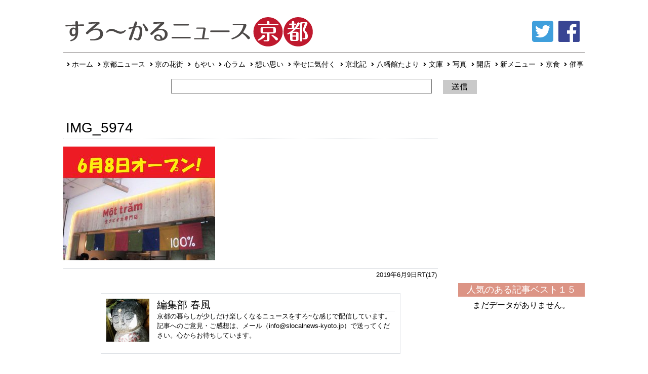

--- FILE ---
content_type: text/html; charset=UTF-8
request_url: https://slocalnews-kyoto.jp/archives/3845/img_5974
body_size: 27311
content:
<!DOCTYPE html>
<html lang='ja'>
<head>
<meta charset="utf-8">
<title>IMG_5974 &#8211; すろーかるニュース京都京都のニュースサイト。新しくオープンしたショップや身近なニュース、イベント情報などを毎日お届けします。ニュースで暮らしが少しだけ楽しくなる！</title>

<!-- Global site tag (gtag.js) - Google Analytics -->
<script async src="https://www.googletagmanager.com/gtag/js?id=UA-128983414-1"></script>
<script>
  window.dataLayer = window.dataLayer || [];
  function gtag(){dataLayer.push(arguments);}
  gtag('js', new Date());

  gtag('config', 'UA-128983414-1');
</script>

<meta http-equiv="X-UA-Compatible" content="IE=edge,chrome=1">
<meta name="viewport" content="width=device-width, initial-scale=1.0, minimum-scale=1.0, maximum-scale=1.0, user-scalable=no">
<link rel="start" href="https://slocalnews-kyoto.jp" title="すろーかるニュース京都" />
<!--[if lt IE 9]>
<script src="//oss.maxcdn.com/libs/html5shiv/3.7.0/html5shiv.js"></script>
<script src="//oss.maxcdn.com/libs/respond.js/1.3.0/respond.min.js"></script>
<![endif]--><link rel="stylesheet" href="https://slocalnews-kyoto.jp/wp-content/themes/Slocalnews/css/reset.css" />
<link rel="stylesheet" href="https://slocalnews-kyoto.jp/wp-content/themes/Slocalnews/css/bootstrap-reboot.css">
<link rel="stylesheet" href="https://slocalnews-kyoto.jp/wp-content/themes/Slocalnews/css/bootstrap-grid.css">
<link rel="stylesheet" href="https://slocalnews-kyoto.jp/wp-content/themes/Slocalnews/css/bootstrap.css">
<link rel="stylesheet" href="https://use.fontawesome.com/releases/v5.1.0/css/all.css" integrity="sha384-lKuwvrZot6UHsBSfcMvOkWwlCMgc0TaWr+30HWe3a4ltaBwTZhyTEggF5tJv8tbt" crossorigin="anonymous">
<link href="https://slocalnews-kyoto.jp/wp-content/themes/Slocalnews/js/mmenu706/jquery.mmenu.all.css" rel="stylesheet" />
<link href="https://slocalnews-kyoto.jp/wp-content/themes/Slocalnews/js/mmenu706/jquery.mhead.css" rel="stylesheet" />
<link rel="stylesheet" href="https://slocalnews-kyoto.jp/wp-content/themes/Slocalnews/css/style.css" />
<script src="https://ajax.googleapis.com/ajax/libs/jquery/1.11.3/jquery.min.js"></script>
<script src="https://cdnjs.cloudflare.com/ajax/libs/popper.js/1.14.3/umd/popper.min.js" integrity="sha384-ZMP7rVo3mIykV+2+9J3UJ46jBk0WLaUAdn689aCwoqbBJiSnjAK/l8WvCWPIPm49" crossorigin="anonymous"></script>
<script>
function sns_window( item, height, width ){
  var size = 'menubar=no, toolbar=no, resizable=yes, scrollbars=yes, height='+height+', width='+width;
  window.open( item.href, '_blank', size );
  return false;}
</script>


<script src="https://slocalnews-kyoto.jp/wp-content/themes/Slocalnews/js/jquery.prettyPhoto.js"></script>
<link rel="stylesheet" href="https://slocalnews-kyoto.jp/wp-content/themes/Slocalnews/js/prettyPhoto/prettyPhoto.css">
<script>$(document).ready(function(){$("a[rel^='prettyPhoto']").prettyPhoto({social_tools:false,showTitle:false});});</script>
<link rel='dns-prefetch' href='//s.w.org' />
<link rel="alternate" type="application/rss+xml" title="すろーかるニュース京都 &raquo; IMG_5974 のコメントのフィード" href="https://slocalnews-kyoto.jp/archives/3845/img_5974/feed" />
		<script type="text/javascript">
			window._wpemojiSettings = {"baseUrl":"https:\/\/s.w.org\/images\/core\/emoji\/13.0.0\/72x72\/","ext":".png","svgUrl":"https:\/\/s.w.org\/images\/core\/emoji\/13.0.0\/svg\/","svgExt":".svg","source":{"concatemoji":"https:\/\/slocalnews-kyoto.jp\/wp-includes\/js\/wp-emoji-release.min.js?ver=5.5.17"}};
			!function(e,a,t){var n,r,o,i=a.createElement("canvas"),p=i.getContext&&i.getContext("2d");function s(e,t){var a=String.fromCharCode;p.clearRect(0,0,i.width,i.height),p.fillText(a.apply(this,e),0,0);e=i.toDataURL();return p.clearRect(0,0,i.width,i.height),p.fillText(a.apply(this,t),0,0),e===i.toDataURL()}function c(e){var t=a.createElement("script");t.src=e,t.defer=t.type="text/javascript",a.getElementsByTagName("head")[0].appendChild(t)}for(o=Array("flag","emoji"),t.supports={everything:!0,everythingExceptFlag:!0},r=0;r<o.length;r++)t.supports[o[r]]=function(e){if(!p||!p.fillText)return!1;switch(p.textBaseline="top",p.font="600 32px Arial",e){case"flag":return s([127987,65039,8205,9895,65039],[127987,65039,8203,9895,65039])?!1:!s([55356,56826,55356,56819],[55356,56826,8203,55356,56819])&&!s([55356,57332,56128,56423,56128,56418,56128,56421,56128,56430,56128,56423,56128,56447],[55356,57332,8203,56128,56423,8203,56128,56418,8203,56128,56421,8203,56128,56430,8203,56128,56423,8203,56128,56447]);case"emoji":return!s([55357,56424,8205,55356,57212],[55357,56424,8203,55356,57212])}return!1}(o[r]),t.supports.everything=t.supports.everything&&t.supports[o[r]],"flag"!==o[r]&&(t.supports.everythingExceptFlag=t.supports.everythingExceptFlag&&t.supports[o[r]]);t.supports.everythingExceptFlag=t.supports.everythingExceptFlag&&!t.supports.flag,t.DOMReady=!1,t.readyCallback=function(){t.DOMReady=!0},t.supports.everything||(n=function(){t.readyCallback()},a.addEventListener?(a.addEventListener("DOMContentLoaded",n,!1),e.addEventListener("load",n,!1)):(e.attachEvent("onload",n),a.attachEvent("onreadystatechange",function(){"complete"===a.readyState&&t.readyCallback()})),(n=t.source||{}).concatemoji?c(n.concatemoji):n.wpemoji&&n.twemoji&&(c(n.twemoji),c(n.wpemoji)))}(window,document,window._wpemojiSettings);
		</script>
		<style type="text/css">
img.wp-smiley,
img.emoji {
	display: inline !important;
	border: none !important;
	box-shadow: none !important;
	height: 1em !important;
	width: 1em !important;
	margin: 0 .07em !important;
	vertical-align: -0.1em !important;
	background: none !important;
	padding: 0 !important;
}
</style>
	<link rel='stylesheet' id='wp-block-library-css'  href='https://slocalnews-kyoto.jp/wp-content/plugins/gutenberg/build/block-library/style.css?ver=1600074343' type='text/css' media='all' />
<style id='global-styles-inline-css' type='text/css'>
:root {
	--wp--preset--color--black: #000000;
	--wp--preset--color--cyan-bluish-gray: #abb8c3;
	--wp--preset--color--light-green-cyan: #7bdcb5;
	--wp--preset--color--luminous-vivid-amber: #fcb900;
	--wp--preset--color--luminous-vivid-orange: #ff6900;
	--wp--preset--color--pale-cyan-blue: #8ed1fc;
	--wp--preset--color--pale-pink: #f78da7;
	--wp--preset--color--vivid-cyan-blue: #0693e3;
	--wp--preset--color--vivid-green-cyan: #00d084;
	--wp--preset--color--vivid-purple: #9b51e0;
	--wp--preset--color--vivid-red: #cf2e2e;
	--wp--preset--color--white: #ffffff;
	--wp--preset--font-size--small: 13;
	--wp--preset--font-size--normal: 16;
	--wp--preset--font-size--medium: 20;
	--wp--preset--font-size--large: 36;
	--wp--preset--font-size--huge: 48;
	--wp--preset--gradient--blush-bordeaux: linear-gradient(135deg,rgb(254,205,165) 0%,rgb(254,45,45) 50%,rgb(107,0,62) 100%);
	--wp--preset--gradient--blush-light-purple: linear-gradient(135deg,rgb(255,206,236) 0%,rgb(152,150,240) 100%);
	--wp--preset--gradient--cool-to-warm-spectrum: linear-gradient(135deg,rgb(74,234,220) 0%,rgb(151,120,209) 20%,rgb(207,42,186) 40%,rgb(238,44,130) 60%,rgb(251,105,98) 80%,rgb(254,248,76) 100%);
	--wp--preset--gradient--electric-grass: linear-gradient(135deg,rgb(202,248,128) 0%,rgb(113,206,126) 100%);
	--wp--preset--gradient--light-green-cyan-to-vivid-green-cyan: linear-gradient(135deg,rgb(122,220,180) 0%,rgb(0,208,130) 100%);
	--wp--preset--gradient--luminous-dusk: linear-gradient(135deg,rgb(255,203,112) 0%,rgb(199,81,192) 50%,rgb(65,88,208) 100%);
	--wp--preset--gradient--luminous-vivid-amber-to-luminous-vivid-orange: linear-gradient(135deg,rgba(252,185,0,1) 0%,rgba(255,105,0,1) 100%);
	--wp--preset--gradient--luminous-vivid-orange-to-vivid-red: linear-gradient(135deg,rgba(255,105,0,1) 0%,rgb(207,46,46) 100%);
	--wp--preset--gradient--midnight: linear-gradient(135deg,rgb(2,3,129) 0%,rgb(40,116,252) 100%);
	--wp--preset--gradient--pale-ocean: linear-gradient(135deg,rgb(255,245,203) 0%,rgb(182,227,212) 50%,rgb(51,167,181) 100%);
	--wp--preset--gradient--very-light-gray-to-cyan-bluish-gray: linear-gradient(135deg,rgb(238,238,238) 0%,rgb(169,184,195) 100%);
	--wp--preset--gradient--vivid-cyan-blue-to-vivid-purple: linear-gradient(135deg,rgba(6,147,227,1) 0%,rgb(155,81,224) 100%);
}

</style>
<link rel='stylesheet' id='wp-pagenavi-css'  href='https://slocalnews-kyoto.jp/wp-content/plugins/wp-pagenavi/pagenavi-css.css?ver=2.70' type='text/css' media='all' />
<link rel='stylesheet' id='wordpress-popular-posts-css-css'  href='https://slocalnews-kyoto.jp/wp-content/plugins/wordpress-popular-posts/assets/css/wpp.css?ver=5.2.4' type='text/css' media='all' />
<link rel='stylesheet' id='sccss_style-css'  href='https://slocalnews-kyoto.jp/?sccss=1&#038;ver=5.5.17' type='text/css' media='all' />
<script>if (document.location.protocol != "https:") {document.location = document.URL.replace(/^http:/i, "https:");}</script><script type='application/json' id='wpp-json'>
{"sampling_active":0,"sampling_rate":100,"ajax_url":"https:\/\/slocalnews-kyoto.jp\/wp-json\/wordpress-popular-posts\/v1\/popular-posts","ID":3848,"token":"32deefbdbe","lang":0,"debug":0}
</script>
<script type='text/javascript' src='https://slocalnews-kyoto.jp/wp-content/plugins/wordpress-popular-posts/assets/js/wpp.min.js?ver=5.2.4' id='wpp-js-js'></script>
<link rel="https://api.w.org/" href="https://slocalnews-kyoto.jp/wp-json/" /><link rel="alternate" type="application/json" href="https://slocalnews-kyoto.jp/wp-json/wp/v2/media/3848" /><link rel="EditURI" type="application/rsd+xml" title="RSD" href="https://slocalnews-kyoto.jp/xmlrpc.php?rsd" />
<link rel="wlwmanifest" type="application/wlwmanifest+xml" href="https://slocalnews-kyoto.jp/wp-includes/wlwmanifest.xml" /> 
<meta name="generator" content="WordPress 5.5.17" />
<link rel='shortlink' href='https://slocalnews-kyoto.jp/?p=3848' />
<link rel="alternate" type="application/json+oembed" href="https://slocalnews-kyoto.jp/wp-json/oembed/1.0/embed?url=https%3A%2F%2Fslocalnews-kyoto.jp%2Farchives%2F3845%2Fimg_5974" />
<link rel="alternate" type="text/xml+oembed" href="https://slocalnews-kyoto.jp/wp-json/oembed/1.0/embed?url=https%3A%2F%2Fslocalnews-kyoto.jp%2Farchives%2F3845%2Fimg_5974&#038;format=xml" />
<style type="text/css">
#news_osusume a{color: #007bff;}
.side_banner a{color: #007bff;}
.popularity_title a{color: #007bff;}
#news_osusume .nav-tabs a{color:#000;}
</style>
<style type="text/css">
.side_banner ul.wpp-list li{background:#d0d8d9;}
</style>
<link rel="icon" href="https://slocalnews-kyoto.jp/wp-content/uploads/2018/09/cropped-favicon-32x32.png" sizes="32x32" />
<link rel="icon" href="https://slocalnews-kyoto.jp/wp-content/uploads/2018/09/cropped-favicon-192x192.png" sizes="192x192" />
<link rel="apple-touch-icon" href="https://slocalnews-kyoto.jp/wp-content/uploads/2018/09/cropped-favicon-180x180.png" />
<meta name="msapplication-TileImage" content="https://slocalnews-kyoto.jp/wp-content/uploads/2018/09/cropped-favicon-270x270.png" />
</head>

<body data-rsssl=1>
<div id="loader-bg">
<div id="loading">
<img src="https://slocalnews-kyoto.jp/wp-content/themes/Slocalnews/js/ajax-loader.gif">
</div>
</div>
<div id="wrapper">
<div class="container">
<div class="row">
<div class="col-xl-8 col-lg-8 col-md-8 d-md-block d-none">
	<div id="top_logo">
		<a href="https://slocalnews-kyoto.jp/"><img src="https://slocalnews-kyoto.jp/wp-content/themes/Slocalnews/item/logo.png" class="img-fluid"></a>
	</div>
</div>
<div class="col-xl-4 col-lg-4 col-md-4 d-md-block d-none">
	<div id="top_sns">
	<a href="//twitter.com/intent/tweet?url=https%3A%2F%2Fslocalnews-kyoto.jp%2Farchives%2F3845%2Fimg_5974&text=&tw_p=tweetbutton" onclick="return sns_window(this, 400, 400);"><i class="fab fa-twitter-square"></i></a>
<a href="//www.facebook.com/sharer.php?src=bm&u=https%3A%2F%2Fslocalnews-kyoto.jp%2Farchives%2F3845%2Fimg_5974&t=IMG_5974｜すろーかるニュース京都" onclick="return sns_window(this, 400, 500);"><i class="fab fa-facebook"></i></a>
	</div>
</div>
<div class="col-xl-12 col-lg-12 col-md-12 d-md-block d-none">
	<div id="haeder_hr"></div>
</div><div class="col-xl-12 col-lg-12 col-md-12 d-md-block d-none">
	<div id="main_menu" class="m_menu"><ul class="haeder_menu_item"><li id="menu-item-59" class="menu-item menu-item-type-custom menu-item-object-custom menu-item-home menu-item-59"><a href="https://slocalnews-kyoto.jp/"><i class="fas fa-angle-right fa-fw"></i>ホーム</a></li>
<li id="menu-item-42" class="menu-item menu-item-type-taxonomy menu-item-object-category menu-item-42"><a href="https://slocalnews-kyoto.jp/archives/category/kyoto-news"><i class="fas fa-angle-right fa-fw"></i>京都ニュース</a></li>
<li id="menu-item-11606" class="menu-item menu-item-type-taxonomy menu-item-object-category menu-item-11606"><a href="https://slocalnews-kyoto.jp/archives/category/hanamachi"><i class="fas fa-angle-right fa-fw"></i>京の花街</a></li>
<li id="menu-item-8557" class="menu-item menu-item-type-taxonomy menu-item-object-category menu-item-8557"><a href="https://slocalnews-kyoto.jp/archives/category/clumn-moyai"><i class="fas fa-angle-right fa-fw"></i>もやい</a></li>
<li id="menu-item-10053" class="menu-item menu-item-type-taxonomy menu-item-object-category menu-item-10053"><a href="https://slocalnews-kyoto.jp/archives/category/column"><i class="fas fa-angle-right fa-fw"></i>心ラム</a></li>
<li id="menu-item-297" class="menu-item menu-item-type-taxonomy menu-item-object-category menu-item-297"><a href="https://slocalnews-kyoto.jp/archives/category/colum"><i class="fas fa-angle-right fa-fw"></i>想い思い</a></li>
<li id="menu-item-8671" class="menu-item menu-item-type-taxonomy menu-item-object-category menu-item-8671"><a href="https://slocalnews-kyoto.jp/archives/category/shiawase"><i class="fas fa-angle-right fa-fw"></i>幸せに気付く</a></li>
<li id="menu-item-8791" class="menu-item menu-item-type-taxonomy menu-item-object-category menu-item-8791"><a href="https://slocalnews-kyoto.jp/archives/category/keihoku"><i class="fas fa-angle-right fa-fw"></i>京北記</a></li>
<li id="menu-item-8788" class="menu-item menu-item-type-taxonomy menu-item-object-category menu-item-8788"><a href="https://slocalnews-kyoto.jp/archives/category/yawata"><i class="fas fa-angle-right fa-fw"></i>八幡館たより</a></li>
<li id="menu-item-8597" class="menu-item menu-item-type-taxonomy menu-item-object-category menu-item-8597"><a href="https://slocalnews-kyoto.jp/archives/category/library"><i class="fas fa-angle-right fa-fw"></i>文庫</a></li>
<li id="menu-item-45" class="menu-item menu-item-type-taxonomy menu-item-object-category menu-item-45"><a href="https://slocalnews-kyoto.jp/archives/category/photo"><i class="fas fa-angle-right fa-fw"></i>写真</a></li>
<li id="menu-item-41" class="menu-item menu-item-type-taxonomy menu-item-object-category menu-item-41"><a href="https://slocalnews-kyoto.jp/archives/category/new"><i class="fas fa-angle-right fa-fw"></i>開店</a></li>
<li id="menu-item-4996" class="menu-item menu-item-type-taxonomy menu-item-object-category menu-item-4996"><a href="https://slocalnews-kyoto.jp/archives/category/newmenu"><i class="fas fa-angle-right fa-fw"></i>新メニュー</a></li>
<li id="menu-item-292" class="menu-item menu-item-type-taxonomy menu-item-object-category menu-item-292"><a href="https://slocalnews-kyoto.jp/archives/category/gourmet"><i class="fas fa-angle-right fa-fw"></i>京食</a></li>
<li id="menu-item-300" class="menu-item menu-item-type-taxonomy menu-item-object-category menu-item-300"><a href="https://slocalnews-kyoto.jp/archives/category/event"><i class="fas fa-angle-right fa-fw"></i>催事</a></li>
</ul></div></div><div class="col-12">
	<div id="search">
		<form method="get" action="https://slocalnews-kyoto.jp/" >
			<input id="search_in" name="s" type="text">　
			<input type="image" src="https://slocalnews-kyoto.jp/wp-content/themes/Slocalnews/item/search.png">
		</div>
	</div>
<div class="col-xl-9 col-lg-9 col-md-12 col-12">
<div id="left_content">
<div id="news_osusume">
<article class="kiji post-3848 attachment type-attachment status-inherit hentry">
<h3>IMG_5974</h3>
<p class="attachment"><a href='https://slocalnews-kyoto.jp/wp-content/uploads/2019/06/IMG_5974.jpg'><img width="300" height="225" src="https://slocalnews-kyoto.jp/wp-content/uploads/2019/06/IMG_5974-300x225.jpg" class="attachment-medium size-medium" alt="" loading="lazy" srcset="https://slocalnews-kyoto.jp/wp-content/uploads/2019/06/IMG_5974-300x225.jpg 300w, https://slocalnews-kyoto.jp/wp-content/uploads/2019/06/IMG_5974.jpg 600w" sizes="(max-width: 300px) 100vw, 300px" /></a></p>


<div class="kiji-info">
<div class="news_date">2019年6月9日<span class="wpp-views">RT(17)</span></div>
</div>
<div class="kiji-tag">
</div>
</article>
<div id="profile">
<div class="fixed"><img src="https://slocalnews-kyoto.jp/wp-content/uploads/2020/10/DSC_0017-150x150.jpg" width="85" height="85" alt="編集部 春風" class="avatar avatar-85 wp-user-avatar wp-user-avatar-85 alignnone photo" /></div>
<div class="flexible">
<h4>編集部 春風</h4>
<p>京都の暮らしが少しだけ楽しくなるニュースをすろ~な感じで配信しています。記事へのご意見・ご感想は、メール（info@slocalnews-kyoto.jp）で送ってください。心からお待ちしています。</p>
</div>
</div>



<div class="pagination">
<a href="https://slocalnews-kyoto.jp/archives/3845" rel="prev">前の記事へ</a><a href="https://slocalnews-kyoto.jp">HOME</a>
</div>

</div>
</div>
</div>

<div class="col-xl-3 col-lg-3 col-md-12 col-12">
<div id="right_content">
<div class="side_banner"><a href="https://slocalnews-kyoto.jp/%e3%80%8c%e4%bc%9d%e3%81%88%e3%81%9f%e3%81%84%ef%bc%81%e3%80%8d%e3%81%a8%e6%80%9d%e3%81%86%e6%96%b9%ef%bc%8f%e3%80%8c%e3%81%8a%e5%95%8f%e3%81%84%e5%90%88%e3%82%8f%e3%81%9b%e3%80%8d%e3%81%8c%e3%81%82"><img width="157" height="104" src="https://slocalnews-kyoto.jp/wp-content/uploads/2020/09/6f3c20c1c309307f8fda7268bef89473.jpg" class="image wp-image-5640  attachment-full size-full" alt="" loading="lazy" style="max-width: 100%; height: auto;" /></a></div><div class="side_banner"><a href="https://slocalnews-kyoto.jp/%e3%80%8c%e4%bc%9d%e3%81%88%e3%81%9f%e3%81%84%ef%bc%81%e3%80%8d%e3%81%a8%e6%80%9d%e3%81%86%e6%96%b9%ef%bc%8f%e3%80%8c%e3%81%8a%e5%95%8f%e3%81%84%e5%90%88%e3%82%8f%e3%81%9b%e3%80%8d%e3%81%8c%e3%81%82"><img width="158" height="106" src="https://slocalnews-kyoto.jp/wp-content/uploads/2020/10/732fd472e550c74d8728e39c4f5028a3.jpg" class="image wp-image-5905  attachment-full size-full" alt="" loading="lazy" style="max-width: 100%; height: auto;" /></a></div><div class="side_banner"><a href="https://slocalnews-kyoto.jp/contact"><img width="157" height="104" src="https://slocalnews-kyoto.jp/wp-content/uploads/2020/10/c160716440f28cd943f3e379f2ace135.jpg" class="image wp-image-5906  attachment-full size-full" alt="" loading="lazy" style="max-width: 100%; height: auto;" /></a></div>
<div class="side_banner">
<div class="Popularity_title">人気のある記事ベスト１５</div><!-- cached --><p class="wpp-no-data">まだデータがありません。</p>
</div>
</div>
</div>

<div class="col-12">
	<div id="banner_footer">
		<div id="footer_sns">
			<a href="//twitter.com/intent/tweet?url=https%3A%2F%2Fslocalnews-kyoto.jp%2Farchives%2F3845%2Fimg_5974&text=&tw_p=tweetbutton" onclick="return sns_window(this, 400, 400);"><i class="fab fa-twitter-square"></i></a>
<a href="//www.facebook.com/sharer.php?src=bm&u=https%3A%2F%2Fslocalnews-kyoto.jp%2Farchives%2F3845%2Fimg_5974&t=IMG_5974｜すろーかるニュース京都" onclick="return sns_window(this, 400, 500);"><i class="fab fa-facebook"></i></a>
		</div>
		<div class="col-xl-12 col-lg-12 col-md-12 d-md-block d-none">
			<div id="footer_menu" class="f_menu"><ul class="footer_menu_item"><li id="menu-item-37" class="menu-item menu-item-type-post_type menu-item-object-page menu-item-37"><a href="https://slocalnews-kyoto.jp/about_us">すろーかるニュース京都とは？</a></li>
<li id="menu-item-36" class="menu-item menu-item-type-post_type menu-item-object-page menu-item-36"><a href="https://slocalnews-kyoto.jp/contract">ご利用規約</a></li>
<li id="menu-item-502" class="menu-item menu-item-type-post_type menu-item-object-page menu-item-privacy-policy menu-item-502"><a href="https://slocalnews-kyoto.jp/privacy-policy">プライバシーポリシー</a></li>
<li id="menu-item-40" class="menu-item menu-item-type-post_type menu-item-object-page menu-item-40"><a href="https://slocalnews-kyoto.jp/company">運営会社</a></li>
<li id="menu-item-35" class="menu-item menu-item-type-post_type menu-item-object-page menu-item-35"><a href="https://slocalnews-kyoto.jp/contact">ニューオープン／新メニュー</a></li>
</ul></div>		</div>
	</div>
</div>
<div class="col-12">
	<div id="copyright">
		<p>運営会社 KYOTO PONT PLUS</p>
		<p>(c)2008-2018  すろ～かるニュース</p>
	</div>
</div></div>
</div>
</div>

<div class="row">
	<div class="d-md-none">
		<div id="model_menu_block" class="col-12 clearfix">
			<div id="model_logo">
				<a href="https://slocalnews-kyoto.jp/"><img src="https://slocalnews-kyoto.jp/wp-content/themes/Slocalnews/item/model_logo.png" class="img-fluid" /></a>
			</div>
			<div id="icon-animation">
				<span class="top"></span>
				<span class="middle"></span>
				<span class="bottom"></span>
			</div>
		</div>
	</div>
</div><div class="row">
	<div class="d-md-none">
		<nav id="model_menu">
			<ul><li class="menu-item menu-item-type-custom menu-item-object-custom menu-item-home menu-item-59"><a href="https://slocalnews-kyoto.jp/">ホーム</a></li>
<li class="menu-item menu-item-type-taxonomy menu-item-object-category menu-item-42"><a href="https://slocalnews-kyoto.jp/archives/category/kyoto-news">京都ニュース</a></li>
<li class="menu-item menu-item-type-taxonomy menu-item-object-category menu-item-11606"><a href="https://slocalnews-kyoto.jp/archives/category/hanamachi">京の花街</a></li>
<li class="menu-item menu-item-type-taxonomy menu-item-object-category menu-item-8557"><a href="https://slocalnews-kyoto.jp/archives/category/clumn-moyai">もやい</a></li>
<li class="menu-item menu-item-type-taxonomy menu-item-object-category menu-item-10053"><a href="https://slocalnews-kyoto.jp/archives/category/column">心ラム</a></li>
<li class="menu-item menu-item-type-taxonomy menu-item-object-category menu-item-297"><a href="https://slocalnews-kyoto.jp/archives/category/colum">想い思い</a></li>
<li class="menu-item menu-item-type-taxonomy menu-item-object-category menu-item-8671"><a href="https://slocalnews-kyoto.jp/archives/category/shiawase">幸せに気付く</a></li>
<li class="menu-item menu-item-type-taxonomy menu-item-object-category menu-item-8791"><a href="https://slocalnews-kyoto.jp/archives/category/keihoku">京北記</a></li>
<li class="menu-item menu-item-type-taxonomy menu-item-object-category menu-item-8788"><a href="https://slocalnews-kyoto.jp/archives/category/yawata">八幡館たより</a></li>
<li class="menu-item menu-item-type-taxonomy menu-item-object-category menu-item-8597"><a href="https://slocalnews-kyoto.jp/archives/category/library">文庫</a></li>
<li class="menu-item menu-item-type-taxonomy menu-item-object-category menu-item-45"><a href="https://slocalnews-kyoto.jp/archives/category/photo">写真</a></li>
<li class="menu-item menu-item-type-taxonomy menu-item-object-category menu-item-41"><a href="https://slocalnews-kyoto.jp/archives/category/new">開店</a></li>
<li class="menu-item menu-item-type-taxonomy menu-item-object-category menu-item-4996"><a href="https://slocalnews-kyoto.jp/archives/category/newmenu">新メニュー</a></li>
<li class="menu-item menu-item-type-taxonomy menu-item-object-category menu-item-292"><a href="https://slocalnews-kyoto.jp/archives/category/gourmet">京食</a></li>
<li class="menu-item menu-item-type-taxonomy menu-item-object-category menu-item-300"><a href="https://slocalnews-kyoto.jp/archives/category/event">催事</a></li>
<li id="icon-animation-close"><span>Close</span></li></ul>		</nav>
	</div>
</div><script src="https://slocalnews-kyoto.jp/wp-content/themes/Slocalnews/js/bootstrap.min.js"></script>

<script>
$(function() {
var h = $(window).height();
$('#wrapper').css('display','none');
$('#loader-bg ,#loader').height(h).css('display','block');
});
$(window).load(function () {
$('#loader-bg').delay(800).fadeOut(600);
$('#loader').delay(400).fadeOut(200);
$('#wrapper').css('display', 'block');
});
</script>


<link rel="stylesheet" type="text/css" href="https://slocalnews-kyoto.jp/wp-content/themes/Slocalnews/js/slick.css" media="screen" />
<link rel="stylesheet" type="text/css" href="https://slocalnews-kyoto.jp/wp-content/themes/Slocalnews/js/slick-theme.css" media="screen" />
<script src="https://slocalnews-kyoto.jp/wp-content/themes/Slocalnews/js/slick.min.js"></script>
<script>
  $(function() {
    $('#slides').slick({
      infinite: true,
      dots:true,
      slidesToShow: 1,
      centerMode: true,
      centerPadding:'210px',
      autoplay:true,
      autoplaySpeed:5000,
      arrows:false,
      initialSlide:'0',
      responsive: [{
        breakpoint: 1039,
        settings: {
          slidesToShow: 1,
          centerPadding:'140px',
        }},{
        breakpoint: 900,
        settings: {
          slidesToShow: 1,
          centerPadding:'80px',
        }},{
        breakpoint: 768,
        settings: {
          slidesToShow: 1,
          centerPadding:'30px',
        }},{
        breakpoint: 576,
        settings: {
          slidesToShow: 1,
          centerPadding:'0px',
        }},]
    });
  });
</script>

<link rel="stylesheet" href="https://slocalnews-kyoto.jp/wp-content/themes/Slocalnews/js/vegas/vegas.min.css">
<script src="https://slocalnews-kyoto.jp/wp-content/themes/Slocalnews/js/vegas/vegas.min.js"></script>
<script>
  $("#banner_footer").vegas({
    align:"bottom",
    slides: [
    {src:"https://slocalnews-kyoto.jp/wp-content/themes/Slocalnews/item/footer_img.png"}
    ]
  });
</script>
<script src="https://slocalnews-kyoto.jp/wp-content/themes/Slocalnews/js/mmenu706/jquery.mmenu.all.js"></script>
<script>
  var $menu = $("#model_menu").mmenu({
    "extensions": ["position-right"]
  });
  var $icon = $("#icon-animation,#icon-animation-close");
  var API = $menu.data( "mmenu" );
  $icon.on( "click", function() {
    console.log("AAAAA");
    API.open();
  });
  API.bind( "open:finish", function() {
    setTimeout(function() {
      $icon.addClass( "is-active" );
    }, 100);
  });
  API.bind( "close:finish", function() {
    setTimeout(function() {
      $icon.removeClass( "is-active" );
    }, 100);
  });
  $("#icon-animation-close").click(function() {
    API.close();
  });
</script>
<script>
  $(function() {
    $(".popularity_box_no").eq(1).text("<２位>");
    $(".popularity_box_no").eq(2).text("<３位>");
  });
</script>

<script type='text/javascript' src='https://slocalnews-kyoto.jp/wp-includes/js/wp-embed.min.js?ver=5.5.17' id='wp-embed-js'></script>
</body>
</html>